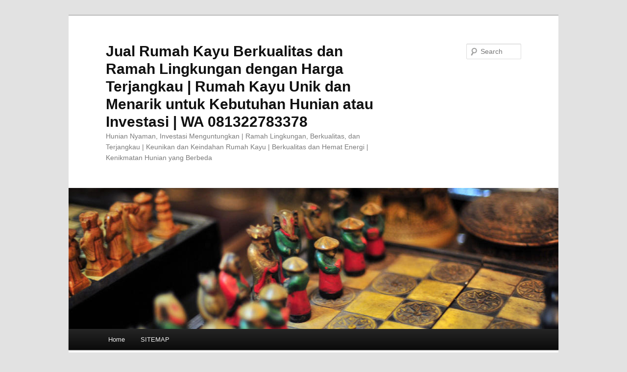

--- FILE ---
content_type: text/html; charset=UTF-8
request_url: http://www.rumahkayuku.com/jual-rumah-kayu-bongkar-pasang-di-plered/
body_size: 8622
content:
<!DOCTYPE html>
<!--[if IE 6]>
<html id="ie6" dir="ltr" lang="en-US" prefix="og: https://ogp.me/ns#">
<![endif]-->
<!--[if IE 7]>
<html id="ie7" dir="ltr" lang="en-US" prefix="og: https://ogp.me/ns#">
<![endif]-->
<!--[if IE 8]>
<html id="ie8" dir="ltr" lang="en-US" prefix="og: https://ogp.me/ns#">
<![endif]-->
<!--[if !(IE 6) & !(IE 7) & !(IE 8)]><!-->
<html dir="ltr" lang="en-US" prefix="og: https://ogp.me/ns#">
<!--<![endif]-->
<head>
<meta charset="UTF-8" />
<meta name="viewport" content="width=device-width" />

<link rel="profile" href="http://gmpg.org/xfn/11" />
<link rel="stylesheet" type="text/css" media="all" href="http://www.rumahkayuku.com/wp-content/themes/twentyeleven/style.css" />
<link rel="pingback" href="http://www.rumahkayuku.com/xmlrpc.php" />
<!--[if lt IE 9]>
<script src="http://www.rumahkayuku.com/wp-content/themes/twentyeleven/js/html5.js" type="text/javascript"></script>
<![endif]-->

		<!-- All in One SEO 4.9.3 - aioseo.com -->
		<title>Jual Rumah Kayu Bongkar Pasang Di Plered - Jual Rumah Kayu Berkualitas dan Ramah Lingkungan dengan Harga Terjangkau | Rumah Kayu Unik dan Menarik untuk Kebutuhan Hunian atau Investasi | WA 081322783378</title>
	<meta name="description" content="Cari Workshop Rumah Kayu Bongkar Pasang Murah Hubungi RUQOYYAH 0859-1113-52343 Di Kerjakan Oleh Tenaga Ahli Kami Dari Jepara Yang Sudah Pengalaman" />
	<meta name="robots" content="max-image-preview:large" />
	<meta name="author" content="optimizerrumahkayu"/>
	<link rel="canonical" href="http://www.rumahkayuku.com/jual-rumah-kayu-bongkar-pasang-di-plered/" />
	<meta name="generator" content="All in One SEO (AIOSEO) 4.9.3" />
		<meta property="og:locale" content="en_US" />
		<meta property="og:site_name" content="Jual Rumah Kayu Berkualitas dan Ramah Lingkungan dengan Harga Terjangkau | Rumah Kayu Unik dan Menarik untuk Kebutuhan Hunian atau Investasi | WA 081322783378 - Hunian Nyaman, Investasi Menguntungkan | Ramah Lingkungan, Berkualitas, dan Terjangkau | Keunikan dan Keindahan Rumah Kayu | Berkualitas dan Hemat Energi | Kenikmatan Hunian yang Berbeda" />
		<meta property="og:type" content="article" />
		<meta property="og:title" content="Jual Rumah Kayu Bongkar Pasang Di Plered - Jual Rumah Kayu Berkualitas dan Ramah Lingkungan dengan Harga Terjangkau | Rumah Kayu Unik dan Menarik untuk Kebutuhan Hunian atau Investasi | WA 081322783378" />
		<meta property="og:description" content="Cari Workshop Rumah Kayu Bongkar Pasang Murah Hubungi RUQOYYAH 0859-1113-52343 Di Kerjakan Oleh Tenaga Ahli Kami Dari Jepara Yang Sudah Pengalaman" />
		<meta property="og:url" content="http://www.rumahkayuku.com/jual-rumah-kayu-bongkar-pasang-di-plered/" />
		<meta property="article:published_time" content="2020-09-05T12:58:30+00:00" />
		<meta property="article:modified_time" content="2020-09-05T13:21:13+00:00" />
		<meta name="twitter:card" content="summary_large_image" />
		<meta name="twitter:title" content="Jual Rumah Kayu Bongkar Pasang Di Plered - Jual Rumah Kayu Berkualitas dan Ramah Lingkungan dengan Harga Terjangkau | Rumah Kayu Unik dan Menarik untuk Kebutuhan Hunian atau Investasi | WA 081322783378" />
		<meta name="twitter:description" content="Cari Workshop Rumah Kayu Bongkar Pasang Murah Hubungi RUQOYYAH 0859-1113-52343 Di Kerjakan Oleh Tenaga Ahli Kami Dari Jepara Yang Sudah Pengalaman" />
		<script type="application/ld+json" class="aioseo-schema">
			{"@context":"https:\/\/schema.org","@graph":[{"@type":"BlogPosting","@id":"http:\/\/www.rumahkayuku.com\/jual-rumah-kayu-bongkar-pasang-di-plered\/#blogposting","name":"Jual Rumah Kayu Bongkar Pasang Di Plered - Jual Rumah Kayu Berkualitas dan Ramah Lingkungan dengan Harga Terjangkau | Rumah Kayu Unik dan Menarik untuk Kebutuhan Hunian atau Investasi | WA 081322783378","headline":"Jual Rumah Kayu Bongkar Pasang Di Plered","author":{"@id":"http:\/\/www.rumahkayuku.com\/author\/optimizerrumahkayu\/#author"},"publisher":{"@id":"http:\/\/www.rumahkayuku.com\/#person"},"image":{"@type":"ImageObject","url":"http:\/\/www.rumahkayuku.com\/wp-content\/uploads\/2020\/07\/pc-3.jpg","@id":"http:\/\/www.rumahkayuku.com\/jual-rumah-kayu-bongkar-pasang-di-plered\/#articleImage","width":346,"height":250},"datePublished":"2020-09-05T19:58:30+07:00","dateModified":"2020-09-05T20:21:13+07:00","inLanguage":"en-US","mainEntityOfPage":{"@id":"http:\/\/www.rumahkayuku.com\/jual-rumah-kayu-bongkar-pasang-di-plered\/#webpage"},"isPartOf":{"@id":"http:\/\/www.rumahkayuku.com\/jual-rumah-kayu-bongkar-pasang-di-plered\/#webpage"},"articleSection":"Bongkar, Jual, Kayu, Lokasi, Pasang, Plered, Rumah, Jual Rumah Kayu Bongkar Pasang Di Plered"},{"@type":"BreadcrumbList","@id":"http:\/\/www.rumahkayuku.com\/jual-rumah-kayu-bongkar-pasang-di-plered\/#breadcrumblist","itemListElement":[{"@type":"ListItem","@id":"http:\/\/www.rumahkayuku.com#listItem","position":1,"name":"Beranda","item":"http:\/\/www.rumahkayuku.com","nextItem":{"@type":"ListItem","@id":"http:\/\/www.rumahkayuku.com\/jual\/#listItem","name":"Jual"}},{"@type":"ListItem","@id":"http:\/\/www.rumahkayuku.com\/jual\/#listItem","position":2,"name":"Jual","item":"http:\/\/www.rumahkayuku.com\/jual\/","nextItem":{"@type":"ListItem","@id":"http:\/\/www.rumahkayuku.com\/jual-rumah-kayu-bongkar-pasang-di-plered\/#listItem","name":"Jual Rumah Kayu Bongkar Pasang Di Plered"},"previousItem":{"@type":"ListItem","@id":"http:\/\/www.rumahkayuku.com#listItem","name":"Beranda"}},{"@type":"ListItem","@id":"http:\/\/www.rumahkayuku.com\/jual-rumah-kayu-bongkar-pasang-di-plered\/#listItem","position":3,"name":"Jual Rumah Kayu Bongkar Pasang Di Plered","previousItem":{"@type":"ListItem","@id":"http:\/\/www.rumahkayuku.com\/jual\/#listItem","name":"Jual"}}]},{"@type":"Person","@id":"http:\/\/www.rumahkayuku.com\/author\/optimizerrumahkayu\/#author","url":"http:\/\/www.rumahkayuku.com\/author\/optimizerrumahkayu\/","name":"optimizerrumahkayu"},{"@type":"WebPage","@id":"http:\/\/www.rumahkayuku.com\/jual-rumah-kayu-bongkar-pasang-di-plered\/#webpage","url":"http:\/\/www.rumahkayuku.com\/jual-rumah-kayu-bongkar-pasang-di-plered\/","name":"Jual Rumah Kayu Bongkar Pasang Di Plered - Jual Rumah Kayu Berkualitas dan Ramah Lingkungan dengan Harga Terjangkau | Rumah Kayu Unik dan Menarik untuk Kebutuhan Hunian atau Investasi | WA 081322783378","description":"Cari Workshop Rumah Kayu Bongkar Pasang Murah Hubungi RUQOYYAH 0859-1113-52343 Di Kerjakan Oleh Tenaga Ahli Kami Dari Jepara Yang Sudah Pengalaman","inLanguage":"en-US","isPartOf":{"@id":"http:\/\/www.rumahkayuku.com\/#website"},"breadcrumb":{"@id":"http:\/\/www.rumahkayuku.com\/jual-rumah-kayu-bongkar-pasang-di-plered\/#breadcrumblist"},"author":{"@id":"http:\/\/www.rumahkayuku.com\/author\/optimizerrumahkayu\/#author"},"creator":{"@id":"http:\/\/www.rumahkayuku.com\/author\/optimizerrumahkayu\/#author"},"datePublished":"2020-09-05T19:58:30+07:00","dateModified":"2020-09-05T20:21:13+07:00"},{"@type":"WebSite","@id":"http:\/\/www.rumahkayuku.com\/#website","url":"http:\/\/www.rumahkayuku.com\/","name":"Jual Rumah Kayu","description":"Hunian Nyaman, Investasi Menguntungkan | Ramah Lingkungan, Berkualitas, dan Terjangkau | Keunikan dan Keindahan Rumah Kayu | Berkualitas dan Hemat Energi | Kenikmatan Hunian yang Berbeda","inLanguage":"en-US","publisher":{"@id":"http:\/\/www.rumahkayuku.com\/#person"}}]}
		</script>
		<!-- All in One SEO -->

<link rel="alternate" type="application/rss+xml" title="Jual Rumah Kayu Berkualitas dan Ramah Lingkungan dengan Harga Terjangkau | Rumah Kayu Unik dan Menarik untuk Kebutuhan Hunian atau Investasi | WA 081322783378 &raquo; Feed" href="http://www.rumahkayuku.com/feed/" />
<link rel="alternate" type="application/rss+xml" title="Jual Rumah Kayu Berkualitas dan Ramah Lingkungan dengan Harga Terjangkau | Rumah Kayu Unik dan Menarik untuk Kebutuhan Hunian atau Investasi | WA 081322783378 &raquo; Comments Feed" href="http://www.rumahkayuku.com/comments/feed/" />
<link rel="alternate" type="application/rss+xml" title="Jual Rumah Kayu Berkualitas dan Ramah Lingkungan dengan Harga Terjangkau | Rumah Kayu Unik dan Menarik untuk Kebutuhan Hunian atau Investasi | WA 081322783378 &raquo; Jual Rumah Kayu Bongkar Pasang Di Plered Comments Feed" href="http://www.rumahkayuku.com/jual-rumah-kayu-bongkar-pasang-di-plered/feed/" />

<!-- Shareaholic Content Tags -->
<meta name='shareaholic:site_name' content='Jual Rumah Kayu Berkualitas dan Ramah Lingkungan dengan Harga Terjangkau | Rumah Kayu Unik dan Menarik untuk Kebutuhan Hunian atau Investasi | WA 081322783378' />
<meta name='shareaholic:language' content='en-US' />
<meta name='shareaholic:url' content='http://www.rumahkayuku.com/jual-rumah-kayu-bongkar-pasang-di-plered/' />
<meta name='shareaholic:keywords' content='tag:jual rumah kayu bongkar pasang di plered, tag:jual rumah kayu bongkar pasang di plered,jual rumah kayu bongkar pasang,rumah kayu bongkar pasang,rumah kayu, cat:bongkar, cat:jual, cat:kayu, cat:lokasi, cat:pasang, cat:plered, cat:rumah, type:post' />
<meta name='shareaholic:article_published_time' content='2020-09-05T19:58:30+07:00' />
<meta name='shareaholic:article_modified_time' content='2020-09-05T20:21:13+07:00' />
<meta name='shareaholic:shareable_page' content='true' />
<meta name='shareaholic:article_author_name' content='optimizerrumahkayu' />
<meta name='shareaholic:wp_version' content='9.7.12' />
<meta name='shareaholic:image' content='http://www.rumahkayuku.com/wp-content/uploads/2020/07/pc-3-300x217.jpg' />
<!-- Shareaholic Content Tags End -->
<script type="text/javascript">
window._wpemojiSettings = {"baseUrl":"https:\/\/s.w.org\/images\/core\/emoji\/14.0.0\/72x72\/","ext":".png","svgUrl":"https:\/\/s.w.org\/images\/core\/emoji\/14.0.0\/svg\/","svgExt":".svg","source":{"concatemoji":"http:\/\/www.rumahkayuku.com\/wp-includes\/js\/wp-emoji-release.min.js?ver=6.2.8"}};
/*! This file is auto-generated */
!function(e,a,t){var n,r,o,i=a.createElement("canvas"),p=i.getContext&&i.getContext("2d");function s(e,t){p.clearRect(0,0,i.width,i.height),p.fillText(e,0,0);e=i.toDataURL();return p.clearRect(0,0,i.width,i.height),p.fillText(t,0,0),e===i.toDataURL()}function c(e){var t=a.createElement("script");t.src=e,t.defer=t.type="text/javascript",a.getElementsByTagName("head")[0].appendChild(t)}for(o=Array("flag","emoji"),t.supports={everything:!0,everythingExceptFlag:!0},r=0;r<o.length;r++)t.supports[o[r]]=function(e){if(p&&p.fillText)switch(p.textBaseline="top",p.font="600 32px Arial",e){case"flag":return s("\ud83c\udff3\ufe0f\u200d\u26a7\ufe0f","\ud83c\udff3\ufe0f\u200b\u26a7\ufe0f")?!1:!s("\ud83c\uddfa\ud83c\uddf3","\ud83c\uddfa\u200b\ud83c\uddf3")&&!s("\ud83c\udff4\udb40\udc67\udb40\udc62\udb40\udc65\udb40\udc6e\udb40\udc67\udb40\udc7f","\ud83c\udff4\u200b\udb40\udc67\u200b\udb40\udc62\u200b\udb40\udc65\u200b\udb40\udc6e\u200b\udb40\udc67\u200b\udb40\udc7f");case"emoji":return!s("\ud83e\udef1\ud83c\udffb\u200d\ud83e\udef2\ud83c\udfff","\ud83e\udef1\ud83c\udffb\u200b\ud83e\udef2\ud83c\udfff")}return!1}(o[r]),t.supports.everything=t.supports.everything&&t.supports[o[r]],"flag"!==o[r]&&(t.supports.everythingExceptFlag=t.supports.everythingExceptFlag&&t.supports[o[r]]);t.supports.everythingExceptFlag=t.supports.everythingExceptFlag&&!t.supports.flag,t.DOMReady=!1,t.readyCallback=function(){t.DOMReady=!0},t.supports.everything||(n=function(){t.readyCallback()},a.addEventListener?(a.addEventListener("DOMContentLoaded",n,!1),e.addEventListener("load",n,!1)):(e.attachEvent("onload",n),a.attachEvent("onreadystatechange",function(){"complete"===a.readyState&&t.readyCallback()})),(e=t.source||{}).concatemoji?c(e.concatemoji):e.wpemoji&&e.twemoji&&(c(e.twemoji),c(e.wpemoji)))}(window,document,window._wpemojiSettings);
</script>
<style type="text/css">
img.wp-smiley,
img.emoji {
	display: inline !important;
	border: none !important;
	box-shadow: none !important;
	height: 1em !important;
	width: 1em !important;
	margin: 0 0.07em !important;
	vertical-align: -0.1em !important;
	background: none !important;
	padding: 0 !important;
}
</style>
	<link rel='stylesheet' id='wp-block-library-css' href='http://www.rumahkayuku.com/wp-includes/css/dist/block-library/style.min.css?ver=6.2.8' type='text/css' media='all' />
<link rel='stylesheet' id='aioseo/css/src/vue/standalone/blocks/table-of-contents/global.scss-css' href='http://www.rumahkayuku.com/wp-content/plugins/all-in-one-seo-pack/dist/Lite/assets/css/table-of-contents/global.e90f6d47.css?ver=4.9.3' type='text/css' media='all' />
<link rel='stylesheet' id='classic-theme-styles-css' href='http://www.rumahkayuku.com/wp-includes/css/classic-themes.min.css?ver=6.2.8' type='text/css' media='all' />
<style id='global-styles-inline-css' type='text/css'>
body{--wp--preset--color--black: #000000;--wp--preset--color--cyan-bluish-gray: #abb8c3;--wp--preset--color--white: #ffffff;--wp--preset--color--pale-pink: #f78da7;--wp--preset--color--vivid-red: #cf2e2e;--wp--preset--color--luminous-vivid-orange: #ff6900;--wp--preset--color--luminous-vivid-amber: #fcb900;--wp--preset--color--light-green-cyan: #7bdcb5;--wp--preset--color--vivid-green-cyan: #00d084;--wp--preset--color--pale-cyan-blue: #8ed1fc;--wp--preset--color--vivid-cyan-blue: #0693e3;--wp--preset--color--vivid-purple: #9b51e0;--wp--preset--gradient--vivid-cyan-blue-to-vivid-purple: linear-gradient(135deg,rgba(6,147,227,1) 0%,rgb(155,81,224) 100%);--wp--preset--gradient--light-green-cyan-to-vivid-green-cyan: linear-gradient(135deg,rgb(122,220,180) 0%,rgb(0,208,130) 100%);--wp--preset--gradient--luminous-vivid-amber-to-luminous-vivid-orange: linear-gradient(135deg,rgba(252,185,0,1) 0%,rgba(255,105,0,1) 100%);--wp--preset--gradient--luminous-vivid-orange-to-vivid-red: linear-gradient(135deg,rgba(255,105,0,1) 0%,rgb(207,46,46) 100%);--wp--preset--gradient--very-light-gray-to-cyan-bluish-gray: linear-gradient(135deg,rgb(238,238,238) 0%,rgb(169,184,195) 100%);--wp--preset--gradient--cool-to-warm-spectrum: linear-gradient(135deg,rgb(74,234,220) 0%,rgb(151,120,209) 20%,rgb(207,42,186) 40%,rgb(238,44,130) 60%,rgb(251,105,98) 80%,rgb(254,248,76) 100%);--wp--preset--gradient--blush-light-purple: linear-gradient(135deg,rgb(255,206,236) 0%,rgb(152,150,240) 100%);--wp--preset--gradient--blush-bordeaux: linear-gradient(135deg,rgb(254,205,165) 0%,rgb(254,45,45) 50%,rgb(107,0,62) 100%);--wp--preset--gradient--luminous-dusk: linear-gradient(135deg,rgb(255,203,112) 0%,rgb(199,81,192) 50%,rgb(65,88,208) 100%);--wp--preset--gradient--pale-ocean: linear-gradient(135deg,rgb(255,245,203) 0%,rgb(182,227,212) 50%,rgb(51,167,181) 100%);--wp--preset--gradient--electric-grass: linear-gradient(135deg,rgb(202,248,128) 0%,rgb(113,206,126) 100%);--wp--preset--gradient--midnight: linear-gradient(135deg,rgb(2,3,129) 0%,rgb(40,116,252) 100%);--wp--preset--duotone--dark-grayscale: url('#wp-duotone-dark-grayscale');--wp--preset--duotone--grayscale: url('#wp-duotone-grayscale');--wp--preset--duotone--purple-yellow: url('#wp-duotone-purple-yellow');--wp--preset--duotone--blue-red: url('#wp-duotone-blue-red');--wp--preset--duotone--midnight: url('#wp-duotone-midnight');--wp--preset--duotone--magenta-yellow: url('#wp-duotone-magenta-yellow');--wp--preset--duotone--purple-green: url('#wp-duotone-purple-green');--wp--preset--duotone--blue-orange: url('#wp-duotone-blue-orange');--wp--preset--font-size--small: 13px;--wp--preset--font-size--medium: 20px;--wp--preset--font-size--large: 36px;--wp--preset--font-size--x-large: 42px;--wp--preset--spacing--20: 0.44rem;--wp--preset--spacing--30: 0.67rem;--wp--preset--spacing--40: 1rem;--wp--preset--spacing--50: 1.5rem;--wp--preset--spacing--60: 2.25rem;--wp--preset--spacing--70: 3.38rem;--wp--preset--spacing--80: 5.06rem;--wp--preset--shadow--natural: 6px 6px 9px rgba(0, 0, 0, 0.2);--wp--preset--shadow--deep: 12px 12px 50px rgba(0, 0, 0, 0.4);--wp--preset--shadow--sharp: 6px 6px 0px rgba(0, 0, 0, 0.2);--wp--preset--shadow--outlined: 6px 6px 0px -3px rgba(255, 255, 255, 1), 6px 6px rgba(0, 0, 0, 1);--wp--preset--shadow--crisp: 6px 6px 0px rgba(0, 0, 0, 1);}:where(.is-layout-flex){gap: 0.5em;}body .is-layout-flow > .alignleft{float: left;margin-inline-start: 0;margin-inline-end: 2em;}body .is-layout-flow > .alignright{float: right;margin-inline-start: 2em;margin-inline-end: 0;}body .is-layout-flow > .aligncenter{margin-left: auto !important;margin-right: auto !important;}body .is-layout-constrained > .alignleft{float: left;margin-inline-start: 0;margin-inline-end: 2em;}body .is-layout-constrained > .alignright{float: right;margin-inline-start: 2em;margin-inline-end: 0;}body .is-layout-constrained > .aligncenter{margin-left: auto !important;margin-right: auto !important;}body .is-layout-constrained > :where(:not(.alignleft):not(.alignright):not(.alignfull)){max-width: var(--wp--style--global--content-size);margin-left: auto !important;margin-right: auto !important;}body .is-layout-constrained > .alignwide{max-width: var(--wp--style--global--wide-size);}body .is-layout-flex{display: flex;}body .is-layout-flex{flex-wrap: wrap;align-items: center;}body .is-layout-flex > *{margin: 0;}:where(.wp-block-columns.is-layout-flex){gap: 2em;}.has-black-color{color: var(--wp--preset--color--black) !important;}.has-cyan-bluish-gray-color{color: var(--wp--preset--color--cyan-bluish-gray) !important;}.has-white-color{color: var(--wp--preset--color--white) !important;}.has-pale-pink-color{color: var(--wp--preset--color--pale-pink) !important;}.has-vivid-red-color{color: var(--wp--preset--color--vivid-red) !important;}.has-luminous-vivid-orange-color{color: var(--wp--preset--color--luminous-vivid-orange) !important;}.has-luminous-vivid-amber-color{color: var(--wp--preset--color--luminous-vivid-amber) !important;}.has-light-green-cyan-color{color: var(--wp--preset--color--light-green-cyan) !important;}.has-vivid-green-cyan-color{color: var(--wp--preset--color--vivid-green-cyan) !important;}.has-pale-cyan-blue-color{color: var(--wp--preset--color--pale-cyan-blue) !important;}.has-vivid-cyan-blue-color{color: var(--wp--preset--color--vivid-cyan-blue) !important;}.has-vivid-purple-color{color: var(--wp--preset--color--vivid-purple) !important;}.has-black-background-color{background-color: var(--wp--preset--color--black) !important;}.has-cyan-bluish-gray-background-color{background-color: var(--wp--preset--color--cyan-bluish-gray) !important;}.has-white-background-color{background-color: var(--wp--preset--color--white) !important;}.has-pale-pink-background-color{background-color: var(--wp--preset--color--pale-pink) !important;}.has-vivid-red-background-color{background-color: var(--wp--preset--color--vivid-red) !important;}.has-luminous-vivid-orange-background-color{background-color: var(--wp--preset--color--luminous-vivid-orange) !important;}.has-luminous-vivid-amber-background-color{background-color: var(--wp--preset--color--luminous-vivid-amber) !important;}.has-light-green-cyan-background-color{background-color: var(--wp--preset--color--light-green-cyan) !important;}.has-vivid-green-cyan-background-color{background-color: var(--wp--preset--color--vivid-green-cyan) !important;}.has-pale-cyan-blue-background-color{background-color: var(--wp--preset--color--pale-cyan-blue) !important;}.has-vivid-cyan-blue-background-color{background-color: var(--wp--preset--color--vivid-cyan-blue) !important;}.has-vivid-purple-background-color{background-color: var(--wp--preset--color--vivid-purple) !important;}.has-black-border-color{border-color: var(--wp--preset--color--black) !important;}.has-cyan-bluish-gray-border-color{border-color: var(--wp--preset--color--cyan-bluish-gray) !important;}.has-white-border-color{border-color: var(--wp--preset--color--white) !important;}.has-pale-pink-border-color{border-color: var(--wp--preset--color--pale-pink) !important;}.has-vivid-red-border-color{border-color: var(--wp--preset--color--vivid-red) !important;}.has-luminous-vivid-orange-border-color{border-color: var(--wp--preset--color--luminous-vivid-orange) !important;}.has-luminous-vivid-amber-border-color{border-color: var(--wp--preset--color--luminous-vivid-amber) !important;}.has-light-green-cyan-border-color{border-color: var(--wp--preset--color--light-green-cyan) !important;}.has-vivid-green-cyan-border-color{border-color: var(--wp--preset--color--vivid-green-cyan) !important;}.has-pale-cyan-blue-border-color{border-color: var(--wp--preset--color--pale-cyan-blue) !important;}.has-vivid-cyan-blue-border-color{border-color: var(--wp--preset--color--vivid-cyan-blue) !important;}.has-vivid-purple-border-color{border-color: var(--wp--preset--color--vivid-purple) !important;}.has-vivid-cyan-blue-to-vivid-purple-gradient-background{background: var(--wp--preset--gradient--vivid-cyan-blue-to-vivid-purple) !important;}.has-light-green-cyan-to-vivid-green-cyan-gradient-background{background: var(--wp--preset--gradient--light-green-cyan-to-vivid-green-cyan) !important;}.has-luminous-vivid-amber-to-luminous-vivid-orange-gradient-background{background: var(--wp--preset--gradient--luminous-vivid-amber-to-luminous-vivid-orange) !important;}.has-luminous-vivid-orange-to-vivid-red-gradient-background{background: var(--wp--preset--gradient--luminous-vivid-orange-to-vivid-red) !important;}.has-very-light-gray-to-cyan-bluish-gray-gradient-background{background: var(--wp--preset--gradient--very-light-gray-to-cyan-bluish-gray) !important;}.has-cool-to-warm-spectrum-gradient-background{background: var(--wp--preset--gradient--cool-to-warm-spectrum) !important;}.has-blush-light-purple-gradient-background{background: var(--wp--preset--gradient--blush-light-purple) !important;}.has-blush-bordeaux-gradient-background{background: var(--wp--preset--gradient--blush-bordeaux) !important;}.has-luminous-dusk-gradient-background{background: var(--wp--preset--gradient--luminous-dusk) !important;}.has-pale-ocean-gradient-background{background: var(--wp--preset--gradient--pale-ocean) !important;}.has-electric-grass-gradient-background{background: var(--wp--preset--gradient--electric-grass) !important;}.has-midnight-gradient-background{background: var(--wp--preset--gradient--midnight) !important;}.has-small-font-size{font-size: var(--wp--preset--font-size--small) !important;}.has-medium-font-size{font-size: var(--wp--preset--font-size--medium) !important;}.has-large-font-size{font-size: var(--wp--preset--font-size--large) !important;}.has-x-large-font-size{font-size: var(--wp--preset--font-size--x-large) !important;}
.wp-block-navigation a:where(:not(.wp-element-button)){color: inherit;}
:where(.wp-block-columns.is-layout-flex){gap: 2em;}
.wp-block-pullquote{font-size: 1.5em;line-height: 1.6;}
</style>
<link rel='stylesheet' id='qlwapp-css' href='http://www.rumahkayuku.com/wp-content/plugins/wp-whatsapp-chat/build/frontend/css/style.css?ver=7.3.9' type='text/css' media='all' />
<link rel="https://api.w.org/" href="http://www.rumahkayuku.com/wp-json/" /><link rel="alternate" type="application/json" href="http://www.rumahkayuku.com/wp-json/wp/v2/posts/6711" /><link rel="EditURI" type="application/rsd+xml" title="RSD" href="http://www.rumahkayuku.com/xmlrpc.php?rsd" />
<link rel="wlwmanifest" type="application/wlwmanifest+xml" href="http://www.rumahkayuku.com/wp-includes/wlwmanifest.xml" />
<meta name="generator" content="WordPress 6.2.8" />
<link rel='shortlink' href='http://www.rumahkayuku.com/?p=6711' />
<link rel="alternate" type="application/json+oembed" href="http://www.rumahkayuku.com/wp-json/oembed/1.0/embed?url=http%3A%2F%2Fwww.rumahkayuku.com%2Fjual-rumah-kayu-bongkar-pasang-di-plered%2F" />
<link rel="alternate" type="text/xml+oembed" href="http://www.rumahkayuku.com/wp-json/oembed/1.0/embed?url=http%3A%2F%2Fwww.rumahkayuku.com%2Fjual-rumah-kayu-bongkar-pasang-di-plered%2F&#038;format=xml" />
<style type="text/css">.recentcomments a{display:inline !important;padding:0 !important;margin:0 !important;}</style>			<style>
				:root {
				--qlwapp-scheme-font-family:inherit;--qlwapp-scheme-font-size:18px;--qlwapp-scheme-icon-size:60px;--qlwapp-scheme-icon-font-size:24px;				}
			</style>
			</head>

<body class="post-template-default single single-post postid-6711 single-format-standard singular two-column right-sidebar">
<div id="page" class="hfeed">
	<header id="branding" role="banner">
			<hgroup>
				<h1 id="site-title"><span><a href="http://www.rumahkayuku.com/" rel="home">Jual Rumah Kayu Berkualitas dan Ramah Lingkungan dengan Harga Terjangkau | Rumah Kayu Unik dan Menarik untuk Kebutuhan Hunian atau Investasi | WA 081322783378</a></span></h1>
				<h2 id="site-description">Hunian Nyaman, Investasi Menguntungkan | Ramah Lingkungan, Berkualitas, dan Terjangkau | Keunikan dan Keindahan Rumah Kayu | Berkualitas dan Hemat Energi | Kenikmatan Hunian yang Berbeda</h2>
			</hgroup>

						<a href="http://www.rumahkayuku.com/">
									<img src="http://www.rumahkayuku.com/wp-content/themes/twentyeleven/images/headers/chessboard.jpg" width="1000" height="288" alt="Jual Rumah Kayu Berkualitas dan Ramah Lingkungan dengan Harga Terjangkau | Rumah Kayu Unik dan Menarik untuk Kebutuhan Hunian atau Investasi | WA 081322783378" />
							</a>
			
								<form method="get" id="searchform" action="http://www.rumahkayuku.com/">
		<label for="s" class="assistive-text">Search</label>
		<input type="text" class="field" name="s" id="s" placeholder="Search" />
		<input type="submit" class="submit" name="submit" id="searchsubmit" value="Search" />
	</form>
			
			<nav id="access" role="navigation">
				<h3 class="assistive-text">Main menu</h3>
								<div class="skip-link"><a class="assistive-text" href="#content">Skip to primary content</a></div>
												<div class="menu"><ul>
<li ><a href="http://www.rumahkayuku.com/">Home</a></li><li class="page_item page-item-5"><a href="http://www.rumahkayuku.com/sitemap/">SITEMAP</a></li>
</ul></div>
			</nav><!-- #access -->
	</header><!-- #branding -->


	<div id="main">

		<div id="primary">
			<div id="content" role="main">

				
					<nav id="nav-single">
						<h3 class="assistive-text">Post navigation</h3>
						<span class="nav-previous"><a href="http://www.rumahkayuku.com/jual-rumah-kayu-bongkar-pasang-di-pasaleman/" rel="prev"><span class="meta-nav">&larr;</span> Previous</a></span>
						<span class="nav-next"><a href="http://www.rumahkayuku.com/jual-rumah-kayu-bongkar-pasang-di-sedong/" rel="next">Next <span class="meta-nav">&rarr;</span></a></span>
					</nav><!-- #nav-single -->

					
<article id="post-6711" class="post-6711 post type-post status-publish format-standard hentry category-bongkar category-jual category-kayu category-lokasi category-pasang category-plered category-rumah tag-jual-rumah-kayu-bongkar-pasang-di-plered">
	<header class="entry-header">
		<h1 class="entry-title">Jual Rumah Kayu Bongkar Pasang Di Plered</h1>

				<div class="entry-meta">
			<span class="sep">Posted on </span><a href="http://www.rumahkayuku.com/jual-rumah-kayu-bongkar-pasang-di-plered/" title="7:58 pm" rel="bookmark"><time class="entry-date" datetime="2020-09-05T19:58:30+07:00">5 September 2020</time></a><span class="by-author"> <span class="sep"> by </span> <span class="author vcard"><a class="url fn n" href="http://www.rumahkayuku.com/author/optimizerrumahkayu/" title="View all posts by optimizerrumahkayu" rel="author">optimizerrumahkayu</a></span></span>		</div><!-- .entry-meta -->
			</header><!-- .entry-header -->

	<div class="entry-content">
		<p>Cari Rumah Kayu Bongkar Pasang Murah Hubungi <em><strong>RUQOYYAH 0859-1113-52343</strong></em> Kami Spesialis Pembuat Rumah Kayu Untuk Bungalau | Villa | Cottage | Resort Ada Harga Promo Untuk Bulan Ini</p>
<p style="text-align: center;">Contoh Rumah Kayu Yang Sudah Kami Buat<br />
<a href="http://www.rumahkayuku.com/wp-content/uploads/2020/07/pc-3.jpg"><img decoding="async" class="alignnone size-medium wp-image-4864" src="http://www.rumahkayuku.com/wp-content/uploads/2020/07/pc-3-300x217.jpg" alt="Jasa-Pembuatan-Rumah-Kayu-Bongkar-Pasang-Di-Plered" width="300" height="217" srcset="http://www.rumahkayuku.com/wp-content/uploads/2020/07/pc-3-300x217.jpg 300w, http://www.rumahkayuku.com/wp-content/uploads/2020/07/pc-3.jpg 346w" sizes="(max-width: 300px) 100vw, 300px" /></a><br />
Untuk Informasi WhatsApp 0859-1113-52343</p>
<p>Kami Juga :<br />
<a href="http://www.rumahkayuku.com/jual-rumah-kayu-bongkar-pasang-di-plumbon/" target="_blank">Jual Rumah Kayu Bongkar Pasang Di Plumbon</a></p>
			</div><!-- .entry-content -->

	<footer class="entry-meta">
		This entry was posted in <a href="http://www.rumahkayuku.com/bongkar/" rel="category tag">Bongkar</a>, <a href="http://www.rumahkayuku.com/jual/" rel="category tag">Jual</a>, <a href="http://www.rumahkayuku.com/kayu/" rel="category tag">Kayu</a>, <a href="http://www.rumahkayuku.com/lokasi/" rel="category tag">Lokasi</a>, <a href="http://www.rumahkayuku.com/pasang/" rel="category tag">Pasang</a>, <a href="http://www.rumahkayuku.com/plered/" rel="category tag">Plered</a>, <a href="http://www.rumahkayuku.com/rumah/" rel="category tag">Rumah</a> and tagged <a href="http://www.rumahkayuku.com/tag/jual-rumah-kayu-bongkar-pasang-di-plered/" rel="tag">Jual Rumah Kayu Bongkar Pasang Di Plered</a> by <a href="http://www.rumahkayuku.com/author/optimizerrumahkayu/">optimizerrumahkayu</a>. Bookmark the <a href="http://www.rumahkayuku.com/jual-rumah-kayu-bongkar-pasang-di-plered/" title="Permalink to Jual Rumah Kayu Bongkar Pasang Di Plered" rel="bookmark">permalink</a>.		
			</footer><!-- .entry-meta -->
</article><!-- #post-6711 -->

						<div id="comments">
	
	
	
	
</div><!-- #comments -->

				
			</div><!-- #content -->
		</div><!-- #primary -->


	</div><!-- #main -->

	<footer id="colophon" role="contentinfo">

			

			<div id="site-generator">
								<a href="https://wordpress.org/" title="Semantic Personal Publishing Platform">Proudly powered by WordPress</a>
			</div>
	</footer><!-- #colophon -->
</div><!-- #page -->

<div class="pca-recent-posts-footer" style="background: #f5f5f5; padding: 20px; margin-top: 40px;"><h3 style="margin-top: 0;">Свежие материалы</h3><ul style="list-style: none; padding: 0;"><li style="margin-bottom: 10px;"><a href="https://www.rumahkayuku.com/pin-up-da-simvol-t%c9%99kmill%c9%99sdirm%c9%99-slotlari-pulsuz-firlanmalar-zamani-simvollari-t%c9%99kmill%c9%99sdirin/" style="text-decoration: none; color: #0073aa;">Pin-Up-da Simvol Təkmilləşdirmə slotları: Pulsuz fırlanmalar zamanı simvolları təkmilləşdirin</a> <span style="color: #666; font-size: 0.9em;">(11 January 2026)</span></li><li style="margin-bottom: 10px;"><a href="https://www.rumahkayuku.com/mines-india-a-comprehensive-guide-to-a-cautious-strategy/" style="text-decoration: none; color: #0073aa;">Mines India: A Comprehensive Guide to a Cautious Strategy</a> <span style="color: #666; font-size: 0.9em;">(4 December 2025)</span></li><li style="margin-bottom: 10px;"><a href="https://www.rumahkayuku.com/pin-up-7-24-giris-oyuncular-ucun-24-7-giris-acir/" style="text-decoration: none; color: #0073aa;">Pin Up 7/24 Giriş oyunçular üçün 24/7 giriş açır</a> <span style="color: #666; font-size: 0.9em;">(22 November 2025)</span></li><li style="margin-bottom: 10px;"><a href="https://www.rumahkayuku.com/spark-dex-token-swaps-on-flare-dex-are-safe-and-fast/" style="text-decoration: none; color: #0073aa;">Spark DEX token swaps on Flare DEX are safe and fast.</a> <span style="color: #666; font-size: 0.9em;">(22 November 2025)</span></li><li style="margin-bottom: 10px;"><a href="https://www.rumahkayuku.com/jede-kugel-ein-abenteuer-entdecke-das-plinko/" style="text-decoration: none; color: #0073aa;">Jede Kugel ein Abenteuer Entdecke das Plinko-Phänomen von BGaming – mit 99% RTP und der Chance auf b</a> <span style="color: #666; font-size: 0.9em;">(14 November 2025)</span></li></ul></div><div id="qlwapp" class="qlwapp qlwapp-free qlwapp-button qlwapp-bottom-right qlwapp-all qlwapp-rounded">
	<div class="qlwapp-container">
		
		<a class="qlwapp-toggle" data-action="open" data-phone="6281322783378" data-message="Halo, Rumah Kayu Ku Saya berminat Buat rumah kayu ? boleh saya konsultasi dulu ? Kang Karto" role="button" tabindex="0" target="_blank">
							<i class="qlwapp-icon qlwapp-whatsapp-icon"></i>
						<i class="qlwapp-close" data-action="close">&times;</i>
							<span class="qlwapp-text">Hubungi Admin PT KSO</span>
					</a>
	</div>
</div>
<script type='text/javascript' src='http://www.rumahkayuku.com/wp-includes/js/comment-reply.min.js?ver=6.2.8' id='comment-reply-js'></script>
<script type='text/javascript' src='http://www.rumahkayuku.com/wp-content/plugins/wp-whatsapp-chat/build/frontend/js/index.js?ver=e91de9a147a4b721ec5b' id='qlwapp-js'></script>

</body>
</html>